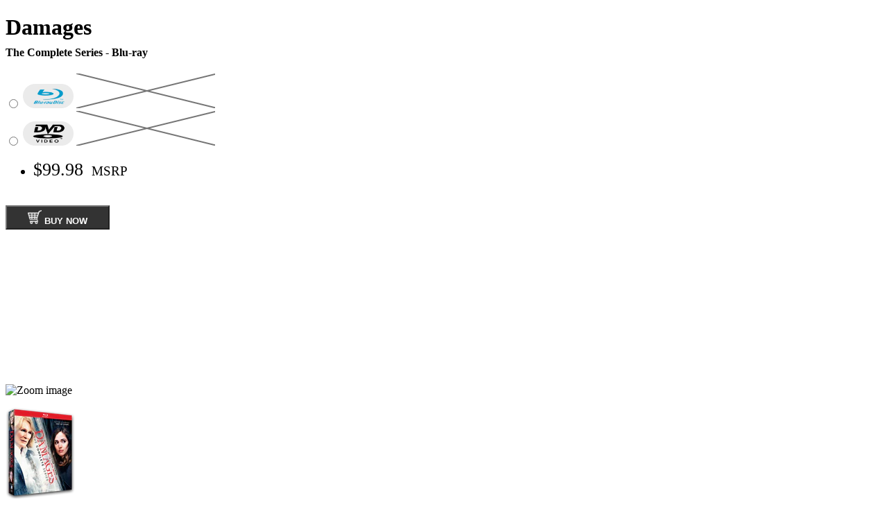

--- FILE ---
content_type: text/html; charset=utf-8
request_url: https://www.millcreekent.com/products/damages-complete-series
body_size: 14280
content:
<!doctype html>
<!--[if IE 9]> <html class="ie9" lang="en"> <![endif]-->
<!-- [if (gt IE 9)|!(IE)]><! -->
<html lang="en">
  <!-- <![endif] -->
  <head>
    <!-- Basic page needs ================================================== -->
    <meta charset="utf-8">
    <meta name="viewport" content="width=device-width, height=device-height, initial-scale=1.0, maximum-scale=1.0">
    <title>Mill Creek Entertainment</title>
    <link rel="icon" type="image/svg+xml" href="//www.millcreekent.com/cdn/shop/t/6/assets/favicon.svg?v=180365865922518910801744294147">
    <link rel="stylesheet" href="https://cdnjs.cloudflare.com/ajax/libs/font-awesome/6.0.0/css/all.min.css">

    <link rel="preconnect" href="https://fonts.googleapis.com">
    <link rel="preconnect" href="https://fonts.gstatic.com" crossorigin>
    <link href="https://fonts.googleapis.com/css2?family=Montserrat:wght@100..900&display=swap" rel="stylesheet">
    <link
      href="https://fonts.googleapis.com/css2?family=Inter:wght@100;200;300;400;500;600;700;800;900&display=swap"
      rel="stylesheet"
    >
    <link
      href="https://fonts.googleapis.com/css2?family=Bebas+Neue&family=Montserrat:wght@100..900&display=swap"
      rel="stylesheet"
    >
    <script>window.performance && window.performance.mark && window.performance.mark('shopify.content_for_header.start');</script><meta id="shopify-digital-wallet" name="shopify-digital-wallet" content="/6941769764/digital_wallets/dialog">
<meta name="shopify-checkout-api-token" content="684b8a18a744e87ac88eab6061c03e01">
<meta id="in-context-paypal-metadata" data-shop-id="6941769764" data-venmo-supported="true" data-environment="production" data-locale="en_US" data-paypal-v4="true" data-currency="USD">
<link rel="alternate" type="application/json+oembed" href="https://www.millcreekent.com/products/damages-complete-series.oembed">
<script async="async" src="/checkouts/internal/preloads.js?locale=en-US"></script>
<script id="shopify-features" type="application/json">{"accessToken":"684b8a18a744e87ac88eab6061c03e01","betas":["rich-media-storefront-analytics"],"domain":"www.millcreekent.com","predictiveSearch":true,"shopId":6941769764,"locale":"en"}</script>
<script>var Shopify = Shopify || {};
Shopify.shop = "mill-creek-entertainment.myshopify.com";
Shopify.locale = "en";
Shopify.currency = {"active":"USD","rate":"1.0"};
Shopify.country = "US";
Shopify.theme = {"name":"New Mill Creek ","id":150123380994,"schema_name":"Galleria","schema_version":"2.0.1","theme_store_id":851,"role":"main"};
Shopify.theme.handle = "null";
Shopify.theme.style = {"id":null,"handle":null};
Shopify.cdnHost = "www.millcreekent.com/cdn";
Shopify.routes = Shopify.routes || {};
Shopify.routes.root = "/";</script>
<script type="module">!function(o){(o.Shopify=o.Shopify||{}).modules=!0}(window);</script>
<script>!function(o){function n(){var o=[];function n(){o.push(Array.prototype.slice.apply(arguments))}return n.q=o,n}var t=o.Shopify=o.Shopify||{};t.loadFeatures=n(),t.autoloadFeatures=n()}(window);</script>
<script id="shop-js-analytics" type="application/json">{"pageType":"product"}</script>
<script defer="defer" async type="module" src="//www.millcreekent.com/cdn/shopifycloud/shop-js/modules/v2/client.init-shop-cart-sync_D0dqhulL.en.esm.js"></script>
<script defer="defer" async type="module" src="//www.millcreekent.com/cdn/shopifycloud/shop-js/modules/v2/chunk.common_CpVO7qML.esm.js"></script>
<script type="module">
  await import("//www.millcreekent.com/cdn/shopifycloud/shop-js/modules/v2/client.init-shop-cart-sync_D0dqhulL.en.esm.js");
await import("//www.millcreekent.com/cdn/shopifycloud/shop-js/modules/v2/chunk.common_CpVO7qML.esm.js");

  window.Shopify.SignInWithShop?.initShopCartSync?.({"fedCMEnabled":true,"windoidEnabled":true});

</script>
<script>(function() {
  var isLoaded = false;
  function asyncLoad() {
    if (isLoaded) return;
    isLoaded = true;
    var urls = ["https:\/\/chimpstatic.com\/mcjs-connected\/js\/users\/ae2f8e98c2d5c7642d201cbe0\/2eb8cec9523e0b29d3ce0be6f.js?shop=mill-creek-entertainment.myshopify.com"];
    for (var i = 0; i < urls.length; i++) {
      var s = document.createElement('script');
      s.type = 'text/javascript';
      s.async = true;
      s.src = urls[i];
      var x = document.getElementsByTagName('script')[0];
      x.parentNode.insertBefore(s, x);
    }
  };
  if(window.attachEvent) {
    window.attachEvent('onload', asyncLoad);
  } else {
    window.addEventListener('load', asyncLoad, false);
  }
})();</script>
<script id="__st">var __st={"a":6941769764,"offset":-21600,"reqid":"06dc7e48-f83d-4b9b-b41d-7d711cf31c59-1765397893","pageurl":"www.millcreekent.com\/products\/damages-complete-series","u":"68e8c455cc5f","p":"product","rtyp":"product","rid":1318426968100};</script>
<script>window.ShopifyPaypalV4VisibilityTracking = true;</script>
<script id="form-persister">!function(){'use strict';const t='contact',e='new_comment',n=[[t,t],['blogs',e],['comments',e],[t,'customer']],o='password',r='form_key',c=['recaptcha-v3-token','g-recaptcha-response','h-captcha-response',o],s=()=>{try{return window.sessionStorage}catch{return}},i='__shopify_v',u=t=>t.elements[r],a=function(){const t=[...n].map((([t,e])=>`form[action*='/${t}']:not([data-nocaptcha='true']) input[name='form_type'][value='${e}']`)).join(',');var e;return e=t,()=>e?[...document.querySelectorAll(e)].map((t=>t.form)):[]}();function m(t){const e=u(t);a().includes(t)&&(!e||!e.value)&&function(t){try{if(!s())return;!function(t){const e=s();if(!e)return;const n=u(t);if(!n)return;const o=n.value;o&&e.removeItem(o)}(t);const e=Array.from(Array(32),(()=>Math.random().toString(36)[2])).join('');!function(t,e){u(t)||t.append(Object.assign(document.createElement('input'),{type:'hidden',name:r})),t.elements[r].value=e}(t,e),function(t,e){const n=s();if(!n)return;const r=[...t.querySelectorAll(`input[type='${o}']`)].map((({name:t})=>t)),u=[...c,...r],a={};for(const[o,c]of new FormData(t).entries())u.includes(o)||(a[o]=c);n.setItem(e,JSON.stringify({[i]:1,action:t.action,data:a}))}(t,e)}catch(e){console.error('failed to persist form',e)}}(t)}const f=t=>{if('true'===t.dataset.persistBound)return;const e=function(t,e){const n=function(t){return'function'==typeof t.submit?t.submit:HTMLFormElement.prototype.submit}(t).bind(t);return function(){let t;return()=>{t||(t=!0,(()=>{try{e(),n()}catch(t){(t=>{console.error('form submit failed',t)})(t)}})(),setTimeout((()=>t=!1),250))}}()}(t,(()=>{m(t)}));!function(t,e){if('function'==typeof t.submit&&'function'==typeof e)try{t.submit=e}catch{}}(t,e),t.addEventListener('submit',(t=>{t.preventDefault(),e()})),t.dataset.persistBound='true'};!function(){function t(t){const e=(t=>{const e=t.target;return e instanceof HTMLFormElement?e:e&&e.form})(t);e&&m(e)}document.addEventListener('submit',t),document.addEventListener('DOMContentLoaded',(()=>{const e=a();for(const t of e)f(t);var n;n=document.body,new window.MutationObserver((t=>{for(const e of t)if('childList'===e.type&&e.addedNodes.length)for(const t of e.addedNodes)1===t.nodeType&&'FORM'===t.tagName&&a().includes(t)&&f(t)})).observe(n,{childList:!0,subtree:!0,attributes:!1}),document.removeEventListener('submit',t)}))}()}();</script>
<script integrity="sha256-52AcMU7V7pcBOXWImdc/TAGTFKeNjmkeM1Pvks/DTgc=" data-source-attribution="shopify.loadfeatures" defer="defer" src="//www.millcreekent.com/cdn/shopifycloud/storefront/assets/storefront/load_feature-81c60534.js" crossorigin="anonymous"></script>
<script data-source-attribution="shopify.dynamic_checkout.dynamic.init">var Shopify=Shopify||{};Shopify.PaymentButton=Shopify.PaymentButton||{isStorefrontPortableWallets:!0,init:function(){window.Shopify.PaymentButton.init=function(){};var t=document.createElement("script");t.src="https://www.millcreekent.com/cdn/shopifycloud/portable-wallets/latest/portable-wallets.en.js",t.type="module",document.head.appendChild(t)}};
</script>
<script data-source-attribution="shopify.dynamic_checkout.buyer_consent">
  function portableWalletsHideBuyerConsent(e){var t=document.getElementById("shopify-buyer-consent"),n=document.getElementById("shopify-subscription-policy-button");t&&n&&(t.classList.add("hidden"),t.setAttribute("aria-hidden","true"),n.removeEventListener("click",e))}function portableWalletsShowBuyerConsent(e){var t=document.getElementById("shopify-buyer-consent"),n=document.getElementById("shopify-subscription-policy-button");t&&n&&(t.classList.remove("hidden"),t.removeAttribute("aria-hidden"),n.addEventListener("click",e))}window.Shopify?.PaymentButton&&(window.Shopify.PaymentButton.hideBuyerConsent=portableWalletsHideBuyerConsent,window.Shopify.PaymentButton.showBuyerConsent=portableWalletsShowBuyerConsent);
</script>
<script data-source-attribution="shopify.dynamic_checkout.cart.bootstrap">document.addEventListener("DOMContentLoaded",(function(){function t(){return document.querySelector("shopify-accelerated-checkout-cart, shopify-accelerated-checkout")}if(t())Shopify.PaymentButton.init();else{new MutationObserver((function(e,n){t()&&(Shopify.PaymentButton.init(),n.disconnect())})).observe(document.body,{childList:!0,subtree:!0})}}));
</script>
<script id='scb4127' type='text/javascript' async='' src='https://www.millcreekent.com/cdn/shopifycloud/privacy-banner/storefront-banner.js'></script><link id="shopify-accelerated-checkout-styles" rel="stylesheet" media="screen" href="https://www.millcreekent.com/cdn/shopifycloud/portable-wallets/latest/accelerated-checkout-backwards-compat.css" crossorigin="anonymous">
<style id="shopify-accelerated-checkout-cart">
        #shopify-buyer-consent {
  margin-top: 1em;
  display: inline-block;
  width: 100%;
}

#shopify-buyer-consent.hidden {
  display: none;
}

#shopify-subscription-policy-button {
  background: none;
  border: none;
  padding: 0;
  text-decoration: underline;
  font-size: inherit;
  cursor: pointer;
}

#shopify-subscription-policy-button::before {
  box-shadow: none;
}

      </style>

<script>window.performance && window.performance.mark && window.performance.mark('shopify.content_for_header.end');</script>

    <!-- Title and description ================================================== -->
    <title>
      Damages
      
      
       &ndash; Mill Creek Entertainment
    </title>

    
      <meta name="description" content="Justice is Served. Out of Court.For five extraordinary seasons, DAMAGES, the critically acclaimed legal thriller broke all the rules and made its own. Film legend Glenn Close won two Emmys® for her stunning portrayal of relentless litigator Patty Hewes, who commands the courtroom and the screen, doing battle with ambit">
    

    <meta property="og:site_name" content="Mill Creek Entertainment">
<meta property="og:url" content="https://www.millcreekent.com/products/damages-complete-series">

  <meta property="og:type" content="product">
  <meta property="og:title" content="Damages">
  
    <meta property="og:image" content="http://www.millcreekent.com/cdn/shop/products/63336_grande.png?v=1556745433">
    <meta property="og:image:secure_url" content="https://www.millcreekent.com/cdn/shop/products/63336_grande.png?v=1556745433">
  
    <meta property="og:image" content="http://www.millcreekent.com/cdn/shop/products/07181_grande.png?v=1556745433">
    <meta property="og:image:secure_url" content="https://www.millcreekent.com/cdn/shop/products/07181_grande.png?v=1556745433">
  
  <meta property="og:price:amount" content="74.98">
  <meta property="og:price:currency" content="USD">


  <meta property="og:description" content="Justice is Served. Out of Court.For five extraordinary seasons, DAMAGES, the critically acclaimed legal thriller broke all the rules and made its own. Film legend Glenn Close won two Emmys® for her stunning portrayal of relentless litigator Patty Hewes, who commands the courtroom and the screen, doing battle with ambit">



<meta name="twitter:card" content="summary">

  <meta name="twitter:title" content="Damages">
  <meta name="twitter:description" content="Justice is Served. Out of Court.For five extraordinary seasons, DAMAGES, the critically acclaimed legal thriller broke all the rules and made its own. Film legend Glenn Close won two Emmys® for her stunning portrayal of relentless litigator Patty Hewes, who commands the courtroom and the screen, doing battle with ambitious protégée - turned-adversary Ellen Parsons (Rose Byrne) in cutting-edge cases with devastating consequences both professional and personal. Starring: Glenn Close, Rose ByrneGuest Stars include: Ted Danson, Tate Donovan, William Hurt, Marcia Gay Harden, Lily Tomlin, Martin Short, John Goodman, Jenna Elfman, Timothy Olyphant, Chris Messina, Campbell Scott and Ryan Phillippe">
  <meta name="twitter:image" content="//www.millcreekent.com/cdn/shop/t/6/assets/hero-banner.jpg?v=37445388997672034941744294064">
  <meta name="twitter:image:width" content="240">
  <meta name="twitter:image:height" content="240">


<meta property="og:image" content="https://www.millcreekent.com/cdn/shop/t/6/assets/hero-banner-mobile.jpg?v=183259579072482362941744294048">
<meta property="og:image:secure_url" content="https://www.millcreekent.com/cdn/shop/t/6/assets/hero-banner-mobile.jpg?v=183259579072482362941744294048">

    <link rel="canonical" href="https://www.millcreekent.com/products/damages-complete-series">
  <link href="https://monorail-edge.shopifysvc.com" rel="dns-prefetch">
<script>(function(){if ("sendBeacon" in navigator && "performance" in window) {try {var session_token_from_headers = performance.getEntriesByType('navigation')[0].serverTiming.find(x => x.name == '_s').description;} catch {var session_token_from_headers = undefined;}var session_cookie_matches = document.cookie.match(/_shopify_s=([^;]*)/);var session_token_from_cookie = session_cookie_matches && session_cookie_matches.length === 2 ? session_cookie_matches[1] : "";var session_token = session_token_from_headers || session_token_from_cookie || "";function handle_abandonment_event(e) {var entries = performance.getEntries().filter(function(entry) {return /monorail-edge.shopifysvc.com/.test(entry.name);});if (!window.abandonment_tracked && entries.length === 0) {window.abandonment_tracked = true;var currentMs = Date.now();var navigation_start = performance.timing.navigationStart;var payload = {shop_id: 6941769764,url: window.location.href,navigation_start,duration: currentMs - navigation_start,session_token,page_type: "product"};window.navigator.sendBeacon("https://monorail-edge.shopifysvc.com/v1/produce", JSON.stringify({schema_id: "online_store_buyer_site_abandonment/1.1",payload: payload,metadata: {event_created_at_ms: currentMs,event_sent_at_ms: currentMs}}));}}window.addEventListener('pagehide', handle_abandonment_event);}}());</script>
<script id="web-pixels-manager-setup">(function e(e,d,r,n,o){if(void 0===o&&(o={}),!Boolean(null===(a=null===(i=window.Shopify)||void 0===i?void 0:i.analytics)||void 0===a?void 0:a.replayQueue)){var i,a;window.Shopify=window.Shopify||{};var t=window.Shopify;t.analytics=t.analytics||{};var s=t.analytics;s.replayQueue=[],s.publish=function(e,d,r){return s.replayQueue.push([e,d,r]),!0};try{self.performance.mark("wpm:start")}catch(e){}var l=function(){var e={modern:/Edge?\/(1{2}[4-9]|1[2-9]\d|[2-9]\d{2}|\d{4,})\.\d+(\.\d+|)|Firefox\/(1{2}[4-9]|1[2-9]\d|[2-9]\d{2}|\d{4,})\.\d+(\.\d+|)|Chrom(ium|e)\/(9{2}|\d{3,})\.\d+(\.\d+|)|(Maci|X1{2}).+ Version\/(15\.\d+|(1[6-9]|[2-9]\d|\d{3,})\.\d+)([,.]\d+|)( \(\w+\)|)( Mobile\/\w+|) Safari\/|Chrome.+OPR\/(9{2}|\d{3,})\.\d+\.\d+|(CPU[ +]OS|iPhone[ +]OS|CPU[ +]iPhone|CPU IPhone OS|CPU iPad OS)[ +]+(15[._]\d+|(1[6-9]|[2-9]\d|\d{3,})[._]\d+)([._]\d+|)|Android:?[ /-](13[3-9]|1[4-9]\d|[2-9]\d{2}|\d{4,})(\.\d+|)(\.\d+|)|Android.+Firefox\/(13[5-9]|1[4-9]\d|[2-9]\d{2}|\d{4,})\.\d+(\.\d+|)|Android.+Chrom(ium|e)\/(13[3-9]|1[4-9]\d|[2-9]\d{2}|\d{4,})\.\d+(\.\d+|)|SamsungBrowser\/([2-9]\d|\d{3,})\.\d+/,legacy:/Edge?\/(1[6-9]|[2-9]\d|\d{3,})\.\d+(\.\d+|)|Firefox\/(5[4-9]|[6-9]\d|\d{3,})\.\d+(\.\d+|)|Chrom(ium|e)\/(5[1-9]|[6-9]\d|\d{3,})\.\d+(\.\d+|)([\d.]+$|.*Safari\/(?![\d.]+ Edge\/[\d.]+$))|(Maci|X1{2}).+ Version\/(10\.\d+|(1[1-9]|[2-9]\d|\d{3,})\.\d+)([,.]\d+|)( \(\w+\)|)( Mobile\/\w+|) Safari\/|Chrome.+OPR\/(3[89]|[4-9]\d|\d{3,})\.\d+\.\d+|(CPU[ +]OS|iPhone[ +]OS|CPU[ +]iPhone|CPU IPhone OS|CPU iPad OS)[ +]+(10[._]\d+|(1[1-9]|[2-9]\d|\d{3,})[._]\d+)([._]\d+|)|Android:?[ /-](13[3-9]|1[4-9]\d|[2-9]\d{2}|\d{4,})(\.\d+|)(\.\d+|)|Mobile Safari.+OPR\/([89]\d|\d{3,})\.\d+\.\d+|Android.+Firefox\/(13[5-9]|1[4-9]\d|[2-9]\d{2}|\d{4,})\.\d+(\.\d+|)|Android.+Chrom(ium|e)\/(13[3-9]|1[4-9]\d|[2-9]\d{2}|\d{4,})\.\d+(\.\d+|)|Android.+(UC? ?Browser|UCWEB|U3)[ /]?(15\.([5-9]|\d{2,})|(1[6-9]|[2-9]\d|\d{3,})\.\d+)\.\d+|SamsungBrowser\/(5\.\d+|([6-9]|\d{2,})\.\d+)|Android.+MQ{2}Browser\/(14(\.(9|\d{2,})|)|(1[5-9]|[2-9]\d|\d{3,})(\.\d+|))(\.\d+|)|K[Aa][Ii]OS\/(3\.\d+|([4-9]|\d{2,})\.\d+)(\.\d+|)/},d=e.modern,r=e.legacy,n=navigator.userAgent;return n.match(d)?"modern":n.match(r)?"legacy":"unknown"}(),u="modern"===l?"modern":"legacy",c=(null!=n?n:{modern:"",legacy:""})[u],f=function(e){return[e.baseUrl,"/wpm","/b",e.hashVersion,"modern"===e.buildTarget?"m":"l",".js"].join("")}({baseUrl:d,hashVersion:r,buildTarget:u}),m=function(e){var d=e.version,r=e.bundleTarget,n=e.surface,o=e.pageUrl,i=e.monorailEndpoint;return{emit:function(e){var a=e.status,t=e.errorMsg,s=(new Date).getTime(),l=JSON.stringify({metadata:{event_sent_at_ms:s},events:[{schema_id:"web_pixels_manager_load/3.1",payload:{version:d,bundle_target:r,page_url:o,status:a,surface:n,error_msg:t},metadata:{event_created_at_ms:s}}]});if(!i)return console&&console.warn&&console.warn("[Web Pixels Manager] No Monorail endpoint provided, skipping logging."),!1;try{return self.navigator.sendBeacon.bind(self.navigator)(i,l)}catch(e){}var u=new XMLHttpRequest;try{return u.open("POST",i,!0),u.setRequestHeader("Content-Type","text/plain"),u.send(l),!0}catch(e){return console&&console.warn&&console.warn("[Web Pixels Manager] Got an unhandled error while logging to Monorail."),!1}}}}({version:r,bundleTarget:l,surface:e.surface,pageUrl:self.location.href,monorailEndpoint:e.monorailEndpoint});try{o.browserTarget=l,function(e){var d=e.src,r=e.async,n=void 0===r||r,o=e.onload,i=e.onerror,a=e.sri,t=e.scriptDataAttributes,s=void 0===t?{}:t,l=document.createElement("script"),u=document.querySelector("head"),c=document.querySelector("body");if(l.async=n,l.src=d,a&&(l.integrity=a,l.crossOrigin="anonymous"),s)for(var f in s)if(Object.prototype.hasOwnProperty.call(s,f))try{l.dataset[f]=s[f]}catch(e){}if(o&&l.addEventListener("load",o),i&&l.addEventListener("error",i),u)u.appendChild(l);else{if(!c)throw new Error("Did not find a head or body element to append the script");c.appendChild(l)}}({src:f,async:!0,onload:function(){if(!function(){var e,d;return Boolean(null===(d=null===(e=window.Shopify)||void 0===e?void 0:e.analytics)||void 0===d?void 0:d.initialized)}()){var d=window.webPixelsManager.init(e)||void 0;if(d){var r=window.Shopify.analytics;r.replayQueue.forEach((function(e){var r=e[0],n=e[1],o=e[2];d.publishCustomEvent(r,n,o)})),r.replayQueue=[],r.publish=d.publishCustomEvent,r.visitor=d.visitor,r.initialized=!0}}},onerror:function(){return m.emit({status:"failed",errorMsg:"".concat(f," has failed to load")})},sri:function(e){var d=/^sha384-[A-Za-z0-9+/=]+$/;return"string"==typeof e&&d.test(e)}(c)?c:"",scriptDataAttributes:o}),m.emit({status:"loading"})}catch(e){m.emit({status:"failed",errorMsg:(null==e?void 0:e.message)||"Unknown error"})}}})({shopId: 6941769764,storefrontBaseUrl: "https://www.millcreekent.com",extensionsBaseUrl: "https://extensions.shopifycdn.com/cdn/shopifycloud/web-pixels-manager",monorailEndpoint: "https://monorail-edge.shopifysvc.com/unstable/produce_batch",surface: "storefront-renderer",enabledBetaFlags: ["2dca8a86"],webPixelsConfigList: [{"id":"82510082","eventPayloadVersion":"v1","runtimeContext":"LAX","scriptVersion":"1","type":"CUSTOM","privacyPurposes":["ANALYTICS"],"name":"Google Analytics tag (migrated)"},{"id":"shopify-app-pixel","configuration":"{}","eventPayloadVersion":"v1","runtimeContext":"STRICT","scriptVersion":"0450","apiClientId":"shopify-pixel","type":"APP","privacyPurposes":["ANALYTICS","MARKETING"]},{"id":"shopify-custom-pixel","eventPayloadVersion":"v1","runtimeContext":"LAX","scriptVersion":"0450","apiClientId":"shopify-pixel","type":"CUSTOM","privacyPurposes":["ANALYTICS","MARKETING"]}],isMerchantRequest: false,initData: {"shop":{"name":"Mill Creek Entertainment","paymentSettings":{"currencyCode":"USD"},"myshopifyDomain":"mill-creek-entertainment.myshopify.com","countryCode":"US","storefrontUrl":"https:\/\/www.millcreekent.com"},"customer":null,"cart":null,"checkout":null,"productVariants":[{"price":{"amount":99.98,"currencyCode":"USD"},"product":{"title":"Damages","vendor":"Mill Creek Entertainment","id":"1318426968100","untranslatedTitle":"Damages","url":"\/products\/damages-complete-series","type":""},"id":"11154545508388","image":{"src":"\/\/www.millcreekent.com\/cdn\/shop\/products\/63336.png?v=1556745433"},"sku":"63336","title":"BD","untranslatedTitle":"BD"},{"price":{"amount":74.98,"currencyCode":"USD"},"product":{"title":"Damages","vendor":"Mill Creek Entertainment","id":"1318426968100","untranslatedTitle":"Damages","url":"\/products\/damages-complete-series","type":""},"id":"11154545541156","image":{"src":"\/\/www.millcreekent.com\/cdn\/shop\/products\/07181.png?v=1556745433"},"sku":"07181","title":"DVD","untranslatedTitle":"DVD"}],"purchasingCompany":null},},"https://www.millcreekent.com/cdn","ae1676cfwd2530674p4253c800m34e853cb",{"modern":"","legacy":""},{"shopId":"6941769764","storefrontBaseUrl":"https:\/\/www.millcreekent.com","extensionBaseUrl":"https:\/\/extensions.shopifycdn.com\/cdn\/shopifycloud\/web-pixels-manager","surface":"storefront-renderer","enabledBetaFlags":"[\"2dca8a86\"]","isMerchantRequest":"false","hashVersion":"ae1676cfwd2530674p4253c800m34e853cb","publish":"custom","events":"[[\"page_viewed\",{}],[\"product_viewed\",{\"productVariant\":{\"price\":{\"amount\":99.98,\"currencyCode\":\"USD\"},\"product\":{\"title\":\"Damages\",\"vendor\":\"Mill Creek Entertainment\",\"id\":\"1318426968100\",\"untranslatedTitle\":\"Damages\",\"url\":\"\/products\/damages-complete-series\",\"type\":\"\"},\"id\":\"11154545508388\",\"image\":{\"src\":\"\/\/www.millcreekent.com\/cdn\/shop\/products\/63336.png?v=1556745433\"},\"sku\":\"63336\",\"title\":\"BD\",\"untranslatedTitle\":\"BD\"}}]]"});</script><script>
  window.ShopifyAnalytics = window.ShopifyAnalytics || {};
  window.ShopifyAnalytics.meta = window.ShopifyAnalytics.meta || {};
  window.ShopifyAnalytics.meta.currency = 'USD';
  var meta = {"product":{"id":1318426968100,"gid":"gid:\/\/shopify\/Product\/1318426968100","vendor":"Mill Creek Entertainment","type":"","variants":[{"id":11154545508388,"price":9998,"name":"Damages - BD","public_title":"BD","sku":"63336"},{"id":11154545541156,"price":7498,"name":"Damages - DVD","public_title":"DVD","sku":"07181"}],"remote":false},"page":{"pageType":"product","resourceType":"product","resourceId":1318426968100}};
  for (var attr in meta) {
    window.ShopifyAnalytics.meta[attr] = meta[attr];
  }
</script>
<script class="analytics">
  (function () {
    var customDocumentWrite = function(content) {
      var jquery = null;

      if (window.jQuery) {
        jquery = window.jQuery;
      } else if (window.Checkout && window.Checkout.$) {
        jquery = window.Checkout.$;
      }

      if (jquery) {
        jquery('body').append(content);
      }
    };

    var hasLoggedConversion = function(token) {
      if (token) {
        return document.cookie.indexOf('loggedConversion=' + token) !== -1;
      }
      return false;
    }

    var setCookieIfConversion = function(token) {
      if (token) {
        var twoMonthsFromNow = new Date(Date.now());
        twoMonthsFromNow.setMonth(twoMonthsFromNow.getMonth() + 2);

        document.cookie = 'loggedConversion=' + token + '; expires=' + twoMonthsFromNow;
      }
    }

    var trekkie = window.ShopifyAnalytics.lib = window.trekkie = window.trekkie || [];
    if (trekkie.integrations) {
      return;
    }
    trekkie.methods = [
      'identify',
      'page',
      'ready',
      'track',
      'trackForm',
      'trackLink'
    ];
    trekkie.factory = function(method) {
      return function() {
        var args = Array.prototype.slice.call(arguments);
        args.unshift(method);
        trekkie.push(args);
        return trekkie;
      };
    };
    for (var i = 0; i < trekkie.methods.length; i++) {
      var key = trekkie.methods[i];
      trekkie[key] = trekkie.factory(key);
    }
    trekkie.load = function(config) {
      trekkie.config = config || {};
      trekkie.config.initialDocumentCookie = document.cookie;
      var first = document.getElementsByTagName('script')[0];
      var script = document.createElement('script');
      script.type = 'text/javascript';
      script.onerror = function(e) {
        var scriptFallback = document.createElement('script');
        scriptFallback.type = 'text/javascript';
        scriptFallback.onerror = function(error) {
                var Monorail = {
      produce: function produce(monorailDomain, schemaId, payload) {
        var currentMs = new Date().getTime();
        var event = {
          schema_id: schemaId,
          payload: payload,
          metadata: {
            event_created_at_ms: currentMs,
            event_sent_at_ms: currentMs
          }
        };
        return Monorail.sendRequest("https://" + monorailDomain + "/v1/produce", JSON.stringify(event));
      },
      sendRequest: function sendRequest(endpointUrl, payload) {
        // Try the sendBeacon API
        if (window && window.navigator && typeof window.navigator.sendBeacon === 'function' && typeof window.Blob === 'function' && !Monorail.isIos12()) {
          var blobData = new window.Blob([payload], {
            type: 'text/plain'
          });

          if (window.navigator.sendBeacon(endpointUrl, blobData)) {
            return true;
          } // sendBeacon was not successful

        } // XHR beacon

        var xhr = new XMLHttpRequest();

        try {
          xhr.open('POST', endpointUrl);
          xhr.setRequestHeader('Content-Type', 'text/plain');
          xhr.send(payload);
        } catch (e) {
          console.log(e);
        }

        return false;
      },
      isIos12: function isIos12() {
        return window.navigator.userAgent.lastIndexOf('iPhone; CPU iPhone OS 12_') !== -1 || window.navigator.userAgent.lastIndexOf('iPad; CPU OS 12_') !== -1;
      }
    };
    Monorail.produce('monorail-edge.shopifysvc.com',
      'trekkie_storefront_load_errors/1.1',
      {shop_id: 6941769764,
      theme_id: 150123380994,
      app_name: "storefront",
      context_url: window.location.href,
      source_url: "//www.millcreekent.com/cdn/s/trekkie.storefront.94e7babdf2ec3663c2b14be7d5a3b25b9303ebb0.min.js"});

        };
        scriptFallback.async = true;
        scriptFallback.src = '//www.millcreekent.com/cdn/s/trekkie.storefront.94e7babdf2ec3663c2b14be7d5a3b25b9303ebb0.min.js';
        first.parentNode.insertBefore(scriptFallback, first);
      };
      script.async = true;
      script.src = '//www.millcreekent.com/cdn/s/trekkie.storefront.94e7babdf2ec3663c2b14be7d5a3b25b9303ebb0.min.js';
      first.parentNode.insertBefore(script, first);
    };
    trekkie.load(
      {"Trekkie":{"appName":"storefront","development":false,"defaultAttributes":{"shopId":6941769764,"isMerchantRequest":null,"themeId":150123380994,"themeCityHash":"5382146264688956875","contentLanguage":"en","currency":"USD","eventMetadataId":"35b708cc-cc79-47bc-a014-cd942796045b"},"isServerSideCookieWritingEnabled":true,"monorailRegion":"shop_domain","enabledBetaFlags":["f0df213a"]},"Session Attribution":{},"S2S":{"facebookCapiEnabled":false,"source":"trekkie-storefront-renderer","apiClientId":580111}}
    );

    var loaded = false;
    trekkie.ready(function() {
      if (loaded) return;
      loaded = true;

      window.ShopifyAnalytics.lib = window.trekkie;

      var originalDocumentWrite = document.write;
      document.write = customDocumentWrite;
      try { window.ShopifyAnalytics.merchantGoogleAnalytics.call(this); } catch(error) {};
      document.write = originalDocumentWrite;

      window.ShopifyAnalytics.lib.page(null,{"pageType":"product","resourceType":"product","resourceId":1318426968100,"shopifyEmitted":true});

      var match = window.location.pathname.match(/checkouts\/(.+)\/(thank_you|post_purchase)/)
      var token = match? match[1]: undefined;
      if (!hasLoggedConversion(token)) {
        setCookieIfConversion(token);
        window.ShopifyAnalytics.lib.track("Viewed Product",{"currency":"USD","variantId":11154545508388,"productId":1318426968100,"productGid":"gid:\/\/shopify\/Product\/1318426968100","name":"Damages - BD","price":"99.98","sku":"63336","brand":"Mill Creek Entertainment","variant":"BD","category":"","nonInteraction":true,"remote":false},undefined,undefined,{"shopifyEmitted":true});
      window.ShopifyAnalytics.lib.track("monorail:\/\/trekkie_storefront_viewed_product\/1.1",{"currency":"USD","variantId":11154545508388,"productId":1318426968100,"productGid":"gid:\/\/shopify\/Product\/1318426968100","name":"Damages - BD","price":"99.98","sku":"63336","brand":"Mill Creek Entertainment","variant":"BD","category":"","nonInteraction":true,"remote":false,"referer":"https:\/\/www.millcreekent.com\/products\/damages-complete-series"});
      }
    });


        var eventsListenerScript = document.createElement('script');
        eventsListenerScript.async = true;
        eventsListenerScript.src = "//www.millcreekent.com/cdn/shopifycloud/storefront/assets/shop_events_listener-3da45d37.js";
        document.getElementsByTagName('head')[0].appendChild(eventsListenerScript);

})();</script>
  <script>
  if (!window.ga || (window.ga && typeof window.ga !== 'function')) {
    window.ga = function ga() {
      (window.ga.q = window.ga.q || []).push(arguments);
      if (window.Shopify && window.Shopify.analytics && typeof window.Shopify.analytics.publish === 'function') {
        window.Shopify.analytics.publish("ga_stub_called", {}, {sendTo: "google_osp_migration"});
      }
      console.error("Shopify's Google Analytics stub called with:", Array.from(arguments), "\nSee https://help.shopify.com/manual/promoting-marketing/pixels/pixel-migration#google for more information.");
    };
    if (window.Shopify && window.Shopify.analytics && typeof window.Shopify.analytics.publish === 'function') {
      window.Shopify.analytics.publish("ga_stub_initialized", {}, {sendTo: "google_osp_migration"});
    }
  }
</script>
<script
  defer
  src="https://www.millcreekent.com/cdn/shopifycloud/perf-kit/shopify-perf-kit-2.1.2.min.js"
  data-application="storefront-renderer"
  data-shop-id="6941769764"
  data-render-region="gcp-us-central1"
  data-page-type="product"
  data-theme-instance-id="150123380994"
  data-theme-name="Galleria"
  data-theme-version="2.0.1"
  data-monorail-region="shop_domain"
  data-resource-timing-sampling-rate="10"
  data-shs="true"
  data-shs-beacon="true"
  data-shs-export-with-fetch="true"
  data-shs-logs-sample-rate="1"
></script>
</head>

  <body>
    <div id="shopify-section-product-template" class="shopify-section"> <style>
  .mce-prod-subTitle { position: relative; margin-top: -1vw; }
  .mce-prod-subTitle2 { position: relative; }
  .product-item-caption-select-title { display: none !important; }
  .product-gallery-product-template { margin-top: -0.5vw; }
  .product-item-caption-price-current { font-size: 1.2rem !important; }
  .mce-price-font { font-size: calc(16px + 10px) !important; }
  #product-description, #product-description * { background: #fff; color: #000 !important; }
  #mce_synopsis { margin-top: 0; }
  .mce_packaging_details { /* margin-top: 40px; */ }
  #mce_package_contents { position: absolute; right: 106px; margin-top: 10px; }
  #mce_package_weights { position: absolute; right: 44px; margin-top: 150px; background: #dfe1e2; }
  #mce_package_weights b { background: #dfe1e2; }
  
  .mce_spec_label, .mce_variant_generic, #mce_variant_sku, #mce_variant_upc, #mce_variant_aspect, #mce_variant_subs, #mce_variant_street, #mce_variant_region, #mce_variant_discs { float: left; }
  
  .mce_spec_label { font-weight: 600; }
  
  .mce_down_btn { margin-bottom: 8px; height: 35px; }
  #mce_scroll_links { padding-left: 30%; text-decoration: none; }
  #mce_scroll_links > a { color: #fff; }
  #mce_scroll_links > a:hover { text-decoration: none; }
  .mce_buy_btn { }
  .mce_buy_cart { }
  .mce_buy_cart::before {  }
  
  .mce_hidden { display: none; }

  #mce_buy_partners_modal {
    position: fixed;
    border: 1px solid #000;
    width: 40%;
    height: 40%;
    top: 43%;
    z-index: 99999;
    left: 43%;
    opacity: .95;
    display: none;
  }
  .mce_buy_partners_header {
    height: 50px;
    font-size: 24px;
    text-align: center;
    padding-top: 8px;
    border-bottom: 1px solid #000;
    background: #ddd;
  }
  .mce_buy_partners_close {
    background: #ddd;
    top: 0px;
    position: absolute;
    /* float: right; */
    margin-right: 11px;
    right: 0px;
    margin-top: 7px;
    cursor: pointer;
  }
  /* .mce_buy_partners_modal, .mce_buy_partners_header, .mce_buy_partners_content { background: #ddd !important; } */
  .mce_buy_partners_content { margin-top: 20px; }
  .mce_partner_logo { width: 50%; margin-bottom: 30px; }
  .mce_cart_img { background: none !important; width: 15%; }
  
  
</style>






<div class="container product-template__container page-width template-product" itemscope itemtype="http://schema.org/Product" id="ProductSection-product-template" data-section-id="product-template" data-section-type="product-page" data-enable-history-state="true">
  <meta itemprop="name" content="Damages">
  <meta itemprop="url" content="https://www.millcreekent.com/products/damages-complete-series">
  <meta itemprop="image" content="//www.millcreekent.com/cdn/shop/products/63336_800x.png?v=1556745433">
  
  
  
<div class="desktop-hidden-sm">
    
<header class="product-item-caption-header">

  		<h1 class="product-item-caption-title -product-page">Damages</h1>
  		<div class="row">
  			<div class="mce-prod-header-left col-sm-4">
    	
 			 <div class="mce-prod-subTitle"><h4>The Complete Series - Blu-ray</h4></div>
        
  		
  	
  
  
    <form method="post" action="/cart/add" id="product_form_1318426968100" accept-charset="UTF-8" class="shopify-product-form" enctype="multipart/form-data"><input type="hidden" name="form_type" value="product" /><input type="hidden" name="utf8" value="✓" />
          

          <style>
            .product-select-block-product-template {
              display: none;
            }
          </style>

          
          <div class="product-item-caption-select product-select-block-product-template">
            
            
            <div class="selector-wrapper main-product-select-1318426968100">
              <label  for="product-select-Format">
                Format
              </label>
              <select class="single-option-selector" id="SingleOptionSelector-0">
                
                <option selected>BD</option>
                
                <option >DVD</option>
                
              </select>
            </div>
            
            
            <select name="id" id="ProductSelect-1318426968100" data-section="product-template" class="product-form__variants hidden">
              
              
              <option 
                       selected="selected"  data-sku="63336" value="11154545508388">BD</option>
              
              
              
              <option 
                       data-sku="07181" value="11154545541156">DVD</option>
              
              
            </select>
          </div><!-- <div class="product-item-caption-select"> -->
          
          
          
          




  
  
  
  
    
      
      

      <style>
        label[for="product-select-option-0"] { display: none; }
        #product-select-option-0 { display: none; }
        #product-select-option-0 + .custom-style-select-box { display: none !important; }
        .mce_variant_button { height: 35px; }
      </style>

      
      
   


    <div class="swatch clearfix  not_color-swatch-block " data-option-index="0">
      <h5 class="product-item-caption-select-title   not_color-swatch-title ">Format:</h5>
      
      
        
        
          
           
          
          
          <div data-value="BD" class="swatch-element  not_color bd available">
            
            <input id="swatch-product-template-1318426968100-0-bd-1" type="radio" name="option-0" value="BD"  />
            
            
           
            <label for="swatch-product-template-1318426968100-0-bd-1">
              	
            		<img class="mce_variant_button" src="https://cdn.shopify.com/s/files/1/0069/4176/9764/files/BR.png?1485">
              	
                <!-- BD -->
                <img class="crossed-out" src="//www.millcreekent.com/cdn/shop/t/6/assets/soldout.png?v=169392025580765019841744290590" alt="Crossed Out" />
              </label>
            
          </div>
        
      
        
        
          
           
          
          
          <div data-value="DVD" class="swatch-element  not_color dvd available">
            
            <input id="swatch-product-template-1318426968100-0-dvd-2" type="radio" name="option-0" value="DVD"  />
            
            
           
            <label for="swatch-product-template-1318426968100-0-dvd-2">
              	
            		<img class="mce_variant_button" src="https://cdn.shopify.com/s/files/1/0069/4176/9764/files/DVD.png?1485">
              	
                <!-- DVD -->
                <img class="crossed-out" src="//www.millcreekent.com/cdn/shop/t/6/assets/soldout.png?v=169392025580765019841744290590" alt="Crossed Out" />
              </label>
            
          </div>
        
      
    </div>



          
          
          
          
          <div class="row" data-gutter="10">
            
          </div><!-- <div class="row" data-gutter="10"> -->
          <input type="hidden" name="product-id" value="1318426968100" /><input type="hidden" name="section-id" value="product-template" /></form>
                
	<ul class="product-item-caption-price" itemprop="offers" itemscope itemtype="http://schema.org/Offer">
      <meta itemprop="priceCurrency" content="USD">
      <link itemprop="availability" href="http://schema.org/InStock">
      
      <li id="ProductPrice-product-template" class="product-item-caption-price-current"><span class="money mce-price-font" itemprop="price" content="99.98">$99.98&nbsp;</span> MSRP</li>
    </ul>
                
          
   <div class="mce_buy_btn">
                  <form id="aec-globalsrch" method="GET" action="https://www.deepdiscount.com/search" target="_blank">
                        <input class="form_input_barcode2" id="q" maxlength="100" name="q" type="hidden" value="683904633361">
                        <input type="hidden" name="mod" id="mod" value="AP">
                        <button type="submit" title="Search" id="hd-search-submit" class="mce_buy_btn" style="width: 150px;height: 35px;margin-top: 20px;background: #333;color: #fff !important;padding: 5px;text-transform: uppercase;font-weight: 600;cursor: pointer;">
                    </form> 
                
                <div class="mce_buy_btn" id="mce_buy_btn"></div>
      
      <img class="mce_cart_img" src="https://cdn.shopify.com/s/files/1/0069/4176/9764/files/white_cart.png?2523"/>
                Buy Now

    </div>
    
                
  </div>
	
  
	<div class="mce-prod-header-right col-sm-8">          
  		<iframe width="400" height="225" src="https://www.youtube.com/embed/AU7U5Uh8GoA" frameborder="0" allow="accelerometer; autoplay; encrypted-media; gyroscope; picture-in-picture" allowfullscreen></iframe>
    </div>
  
	</div>
</header>

  </div>
  <div class="row row-col-norsp product-page-row" id="parent" data-gutter="none">
    <div class="product_images_length-2 product-item-image- col-sm-5 product-gallery-product-template" id="product-gallery">
      <div class="zoomer ">
        <img src="#" alt="Zoom image"/>
      </div>
      <div class="product-item-wrap large-img slider-product-template equal-columns-product-template" id="slider">
        
        <div class="swiper-container thumbnails-swipper-container swiper-gallery-horiz-slider" 
     id="swiper-gallery-product-template">
  <div class="swiper-wrapper">
    
      
             
            
            
            
            
<div class="swiper-slide zoom-img-wrap" id="4737375076388">
               <noscript>
                <img class="product-item-img zoom-img" srcset="//www.millcreekent.com/cdn/shop/products/63336_720x720.png?v=1556745433 1x, //www.millcreekent.com/cdn/shop/products/63336_720x720@2x.png?v=1556745433 2x, //www.millcreekent.com/cdn/shop/products/63336_720x720@3x.png?v=1556745433, 3x," alt="Damages" title="Damages"/>
              </noscript> 
           <img class="product-item-img zoom-img lazyload blur-up  lazypreload "  data-srczoom="//www.millcreekent.com/cdn/shop/products/63336_2000x.png?v=1556745433" 
                src="//www.millcreekent.com/cdn/shop/products/63336_100x.png?v=1556745433" 
                data-src="//www.millcreekent.com/cdn/shop/products/63336_{width}x.png?v=1556745433"
                data-widths="[180, 360, 540, 720, 900, 1080, 1296, 1512, 1728, 2048]"
                data-aspectratio="0.681592039800995"
                data-sizes="auto"
                alt="Damages" title="Damages"
                style="max-width: 477.1144278606965px"/>              
          	
        	</div>
      
    
      
             
            
            
            
            
<div class="swiper-slide zoom-img-wrap" id="4737375109156">
               <noscript>
                <img class="product-item-img zoom-img" srcset="//www.millcreekent.com/cdn/shop/products/07181_720x720.png?v=1556745433 1x, //www.millcreekent.com/cdn/shop/products/07181_720x720@2x.png?v=1556745433 2x, //www.millcreekent.com/cdn/shop/products/07181_720x720@3x.png?v=1556745433, 3x," alt="Damages" title="Damages"/>
              </noscript> 
           <img class="product-item-img zoom-img lazyload blur-up "  data-srczoom="//www.millcreekent.com/cdn/shop/products/07181_2000x.png?v=1556745433" 
                src="//www.millcreekent.com/cdn/shop/products/07181_100x.png?v=1556745433" 
                data-src="//www.millcreekent.com/cdn/shop/products/07181_{width}x.png?v=1556745433"
                data-widths="[180, 360, 540, 720, 900, 1080, 1296, 1512, 1728, 2048]"
                data-aspectratio="0.7172774869109948"
                data-sizes="auto"
                alt="Damages" title="Damages"
                style="max-width: 502.09424083769636px"/>              
          	
        	</div>
      
      
  </div><!-- <div class="swiper-wrapper"> -->
  <div class="swiper-pagination"></div>
</div><!-- <div class="swiper-container" id=""> -->

    <div class="swiper-container swiper-thumbnails-horiz" id="swiper-gallery-thumbs-product-template">
      <div class="swiper-wrapper">
        
          <div class="swiper-slide">
            <img class="swiper-thumb-item" src="//www.millcreekent.com/cdn/shop/products/63336_160x160.png?v=1556745433" alt="Damages" title="Damages" />
          </div>
        
          <div class="swiper-slide">
            <img class="swiper-thumb-item" src="//www.millcreekent.com/cdn/shop/products/07181_160x160.png?v=1556745433" alt="Damages" title="Damages" />
          </div>
        
      </div>
    </div><!-- <div class="swiper-container swiper-thumbnails-horiz" id="swiper-gallery-thumbs"> -->


        
        
        
        <div id="mce_scroll_links">

        </div>
      </div><!-- <div class="product-item-wrap" id="slider"> -->
      
    </div><!-- <div class="col-md-7"> -->
    
    <div class="desktop-flex-wrapper" id="product_content_wrapper">
      <div class="col-sm-12 product-description-product-template" id="product-description">
        <div class="product-item-caption-white product-item-caption- sidebar-product-template equal-columns-product-template" id="sidebar">
          <div class="mobile-hidden-sm">
            
<header class="product-item-caption-header">

  		<h1 class="product-item-caption-title -product-page">Damages</h1>
  		<div class="row">
  			<div class="mce-prod-header-left col-sm-4">
    	
 			 <div class="mce-prod-subTitle"><h4>The Complete Series - Blu-ray</h4></div>
        
  		
  	
  
  
    <form method="post" action="/cart/add" id="product_form_1318426968100" accept-charset="UTF-8" class="shopify-product-form" enctype="multipart/form-data"><input type="hidden" name="form_type" value="product" /><input type="hidden" name="utf8" value="✓" />
          

          <style>
            .product-select-block-product-template {
              display: none;
            }
          </style>

          
          <div class="product-item-caption-select product-select-block-product-template">
            
            
            <div class="selector-wrapper main-product-select-1318426968100">
              <label  for="product-select-Format">
                Format
              </label>
              <select class="single-option-selector" id="SingleOptionSelector-0">
                
                <option selected>BD</option>
                
                <option >DVD</option>
                
              </select>
            </div>
            
            
            <select name="id" id="ProductSelect-1318426968100" data-section="product-template" class="product-form__variants hidden">
              
              
              <option 
                       selected="selected"  data-sku="63336" value="11154545508388">BD</option>
              
              
              
              <option 
                       data-sku="07181" value="11154545541156">DVD</option>
              
              
            </select>
          </div><!-- <div class="product-item-caption-select"> -->
          
          
          
          




  
  
  
  
    
      
      

      <style>
        label[for="product-select-option-0"] { display: none; }
        #product-select-option-0 { display: none; }
        #product-select-option-0 + .custom-style-select-box { display: none !important; }
        .mce_variant_button { height: 35px; }
      </style>

      
      
   


    <div class="swatch clearfix  not_color-swatch-block " data-option-index="0">
      <h5 class="product-item-caption-select-title   not_color-swatch-title ">Format:</h5>
      
      
        
        
          
           
          
          
          <div data-value="BD" class="swatch-element  not_color bd available">
            
            <input id="swatch-product-template-1318426968100-0-bd-1" type="radio" name="option-0" value="BD"  />
            
            
           
            <label for="swatch-product-template-1318426968100-0-bd-1">
              	
            		<img class="mce_variant_button" src="https://cdn.shopify.com/s/files/1/0069/4176/9764/files/BR.png?1485">
              	
                <!-- BD -->
                <img class="crossed-out" src="//www.millcreekent.com/cdn/shop/t/6/assets/soldout.png?v=169392025580765019841744290590" alt="Crossed Out" />
              </label>
            
          </div>
        
      
        
        
          
           
          
          
          <div data-value="DVD" class="swatch-element  not_color dvd available">
            
            <input id="swatch-product-template-1318426968100-0-dvd-2" type="radio" name="option-0" value="DVD"  />
            
            
           
            <label for="swatch-product-template-1318426968100-0-dvd-2">
              	
            		<img class="mce_variant_button" src="https://cdn.shopify.com/s/files/1/0069/4176/9764/files/DVD.png?1485">
              	
                <!-- DVD -->
                <img class="crossed-out" src="//www.millcreekent.com/cdn/shop/t/6/assets/soldout.png?v=169392025580765019841744290590" alt="Crossed Out" />
              </label>
            
          </div>
        
      
    </div>



          
          
          
          
          <div class="row" data-gutter="10">
            
          </div><!-- <div class="row" data-gutter="10"> -->
          <input type="hidden" name="product-id" value="1318426968100" /><input type="hidden" name="section-id" value="product-template" /></form>
                
	<ul class="product-item-caption-price" itemprop="offers" itemscope itemtype="http://schema.org/Offer">
      <meta itemprop="priceCurrency" content="USD">
      <link itemprop="availability" href="http://schema.org/InStock">
      
      <li id="ProductPrice-product-template" class="product-item-caption-price-current"><span class="money mce-price-font" itemprop="price" content="99.98">$99.98&nbsp;</span> MSRP</li>
    </ul>
                
          
   <div class="mce_buy_btn">
                  <form id="aec-globalsrch" method="GET" action="https://www.deepdiscount.com/search" target="_blank">
                        <input class="form_input_barcode2" id="q" maxlength="100" name="q" type="hidden" value="683904633361">
                        <input type="hidden" name="mod" id="mod" value="AP">
                        <button type="submit" title="Search" id="hd-search-submit" class="mce_buy_btn" style="width: 150px;height: 35px;margin-top: 20px;background: #333;color: #fff !important;padding: 5px;text-transform: uppercase;font-weight: 600;cursor: pointer;">
                    </form> 
                
                <div class="mce_buy_btn" id="mce_buy_btn"></div>
      
      <img class="mce_cart_img" src="https://cdn.shopify.com/s/files/1/0069/4176/9764/files/white_cart.png?2523"/>
                Buy Now

    </div>
    
                
  </div>
	
  
	<div class="mce-prod-header-right col-sm-8">          
  		<iframe width="400" height="225" src="https://www.youtube.com/embed/AU7U5Uh8GoA" frameborder="0" allow="accelerometer; autoplay; encrypted-media; gyroscope; picture-in-picture" allowfullscreen></iframe>
    </div>
  
	</div>
</header>

          </div>
          
          <!-- Galleria code -->
          
          <!-- Galleria code -->
          <!-- <div class="product-item-caption-desc "> -->
          <div class="product-item-caption-desc">
            <div class="rte-page rte-page-fade main-product-description-product-template" >
              
              <h3 id="mce_synopsis">Synopsis:</h3>
              
              <p><strong><em>Justice is Served. Out of</em><em> Court.</em></strong></p><p>For five extraordinary seasons, <strong>DAMAGES</strong>, the critically acclaimed legal thriller broke all the rules and made its own. Film legend Glenn Close won two Emmys® for her stunning portrayal of relentless litigator Patty Hewes, who commands the courtroom and the screen, doing battle with ambitious protégée - turned-adversary Ellen Parsons (Rose Byrne) in cutting-edge cases with devastating consequences both professional and personal. </p><p>Starring: Glenn Close, Rose Byrne</p><p>Guest Stars include: <span style="text-decoration: underline;"></span>Ted Danson, Tate Donovan, William Hurt, Marcia Gay Harden, Lily Tomlin, Martin Short, John Goodman, Jenna Elfman, Timothy Olyphant, Chris Messina, Campbell Scott and Ryan Phillippe</p>
              
              
              
              
              
              
              
              
              	<br/><br/><h3>Starring:</h3>Glenn Close, Rose Byrne, Tate Donovan
              
              
              	<h3>Co-Starring:</h3>Zachary Booth, Ted Danson, Anastasia Griffith
              
              
              	<h3>Director:</h3>Various
              
              
              	<h3>Writer:</h3>Glenn Kessler, Todd A. Kessler, Daniel Zelman
              
              
              
              
              
              
                            <h3 id="mce_tech_specs">Tech Specs:</h3>
              <div class="mce_spec_label" id="mce_variant_sku_label">SKU: </div> <div id="mce_variant_sku">63336</div><br/>
              <div class="mce_spec_label" id="mce_variant_upc_label">UPC: </div> <div id="mce_variant_upc">683904633361</div><br/>
              
              
              <div class="mce_spec_label">Language: </div><div class="mce_variant_generic">&nbsp;English</div><br/>
              
              
              	<div class="mce_spec_label">Genre: </div><div class="mce_variant_generic">&nbsp;Television</div><br/>
              
              
              
              <div class="mce_spec_label" id="mce_variant_discs_label">Discs: </div> <div id="mce_variant_discs"></div><br id="mce_variant_discs_br"/>
              
              <div class="mce_spec_label" id="mce_variant_format_label">Format: </div><div id="mce_variant_format"></div>
              <div class="mce_spec_label" id="mce_variant_aspect_label">Aspect Ratio: </div> <div id="mce_variant_aspect"></div><br id="mce_variant_aspect_br"/>
 
              <div class="mce_spec_label" id="mce_variant_subs_label">Subtitles: </div> <div id="mce_variant_subs"></div><br id="mce_variant_subs_br"/>
              
              	<div class="mce_spec_label">Run Time:</div><div class="mce_variant_generic">&nbsp;46 Hours 17 Minutes</div><br/>
              
              
              	<div class="mce_spec_label">Rating: </div><div class="mce_variant_generic">&nbsp;TV-MA</div><br/>
              
              
              <div class="mce_spec_label" id="mce_variant_region_label">Region Code: </div> <div id="mce_variant_region"></div><br id="mce_variant_region_br"/>
              
              <div class="mce_spec_label" id="mce_variant_street_label">Street Date: </div> <div id="mce_variant_street"></div><br id="mce_variant_street_br"/>

              
              <div class="mce_spec_label">Color: </div><div class="mce_variant_generic">&nbsp;Color</div><br/>
              
              
            
        
            </div>

            
          </div>

          

        </div><!-- <div class="product-item-caption-white" id="sidebar"> -->
      </div><!-- <div class="col-md-5"> -->
    </div><!-- <div itemprop="offers" itemscope itemtype="http://schema.org/Offer"> -->
  </div><!-- <div class="row row-col-norsp" id="parent" data-gutter="none"> -->
</div><!-- <div class="product-template__container page-width"> -->


<script type="application/json" id="ProductJson-product-template">
      {"id":1318426968100,"title":"Damages","handle":"damages-complete-series","description":"\u003cp\u003e\u003cstrong\u003e\u003cem\u003eJustice is Served. Out of\u003c\/em\u003e\u003cem\u003e Court.\u003c\/em\u003e\u003c\/strong\u003e\u003c\/p\u003e\u003cp\u003eFor five extraordinary seasons, \u003cstrong\u003eDAMAGES\u003c\/strong\u003e, the critically acclaimed legal thriller broke all the rules and made its own. Film legend Glenn Close won two Emmys® for her stunning portrayal of relentless litigator Patty Hewes, who commands the courtroom and the screen, doing battle with ambitious protégée - turned-adversary Ellen Parsons (Rose Byrne) in cutting-edge cases with devastating consequences both professional and personal. \u003c\/p\u003e\u003cp\u003eStarring: Glenn Close, Rose Byrne\u003c\/p\u003e\u003cp\u003eGuest Stars include: \u003cspan style=\"text-decoration: underline;\"\u003e\u003c\/span\u003eTed Danson, Tate Donovan, William Hurt, Marcia Gay Harden, Lily Tomlin, Martin Short, John Goodman, Jenna Elfman, Timothy Olyphant, Chris Messina, Campbell Scott and Ryan Phillippe\u003c\/p\u003e","published_at":"2019-05-01T16:17:12-05:00","created_at":"2019-05-01T16:17:13-05:00","vendor":"Mill Creek Entertainment","type":"","tags":["Anastasia Griffith","Blu-Ray","Complete Series","courtroom drama","drama","DVD","FORMAT_Blu-Ray","FORMAT_DVD","GENRE_Drama","Glenn Close","lawyers","PACKS_TV Shows","PACKS_TV-Complete Series","Rose Byrne","Tate Donovan","Ted Danson","television","TV","TV Shows","TVLeadingLadies","Zachary Booth"],"price":7498,"price_min":7498,"price_max":9998,"available":true,"price_varies":true,"compare_at_price":null,"compare_at_price_min":0,"compare_at_price_max":0,"compare_at_price_varies":false,"variants":[{"id":11154545508388,"title":"BD","option1":"BD","option2":null,"option3":null,"sku":"63336","requires_shipping":true,"taxable":true,"featured_image":{"id":4737375076388,"product_id":1318426968100,"position":1,"created_at":"2019-05-01T16:17:13-05:00","updated_at":"2019-05-01T16:17:13-05:00","alt":"Damages","width":822,"height":1206,"src":"\/\/www.millcreekent.com\/cdn\/shop\/products\/63336.png?v=1556745433","variant_ids":[11154545508388]},"available":true,"name":"Damages - BD","public_title":"BD","options":["BD"],"price":9998,"weight":0,"compare_at_price":null,"inventory_management":null,"barcode":"683904633361","featured_media":{"alt":"Damages","id":2242536177700,"position":1,"preview_image":{"aspect_ratio":0.682,"height":1206,"width":822,"src":"\/\/www.millcreekent.com\/cdn\/shop\/products\/63336.png?v=1556745433"}},"requires_selling_plan":false,"selling_plan_allocations":[]},{"id":11154545541156,"title":"DVD","option1":"DVD","option2":null,"option3":null,"sku":"07181","requires_shipping":true,"taxable":true,"featured_image":{"id":4737375109156,"product_id":1318426968100,"position":2,"created_at":"2019-05-01T16:17:13-05:00","updated_at":"2019-05-01T16:17:13-05:00","alt":"Damages","width":822,"height":1146,"src":"\/\/www.millcreekent.com\/cdn\/shop\/products\/07181.png?v=1556745433","variant_ids":[11154545541156]},"available":true,"name":"Damages - DVD","public_title":"DVD","options":["DVD"],"price":7498,"weight":0,"compare_at_price":null,"inventory_management":null,"barcode":"826831071817","featured_media":{"alt":"Damages","id":2242536210468,"position":2,"preview_image":{"aspect_ratio":0.717,"height":1146,"width":822,"src":"\/\/www.millcreekent.com\/cdn\/shop\/products\/07181.png?v=1556745433"}},"requires_selling_plan":false,"selling_plan_allocations":[]}],"images":["\/\/www.millcreekent.com\/cdn\/shop\/products\/63336.png?v=1556745433","\/\/www.millcreekent.com\/cdn\/shop\/products\/07181.png?v=1556745433"],"featured_image":"\/\/www.millcreekent.com\/cdn\/shop\/products\/63336.png?v=1556745433","options":["Format"],"media":[{"alt":"Damages","id":2242536177700,"position":1,"preview_image":{"aspect_ratio":0.682,"height":1206,"width":822,"src":"\/\/www.millcreekent.com\/cdn\/shop\/products\/63336.png?v=1556745433"},"aspect_ratio":0.682,"height":1206,"media_type":"image","src":"\/\/www.millcreekent.com\/cdn\/shop\/products\/63336.png?v=1556745433","width":822},{"alt":"Damages","id":2242536210468,"position":2,"preview_image":{"aspect_ratio":0.717,"height":1146,"width":822,"src":"\/\/www.millcreekent.com\/cdn\/shop\/products\/07181.png?v=1556745433"},"aspect_ratio":0.717,"height":1146,"media_type":"image","src":"\/\/www.millcreekent.com\/cdn\/shop\/products\/07181.png?v=1556745433","width":822}],"requires_selling_plan":false,"selling_plan_groups":[],"content":"\u003cp\u003e\u003cstrong\u003e\u003cem\u003eJustice is Served. Out of\u003c\/em\u003e\u003cem\u003e Court.\u003c\/em\u003e\u003c\/strong\u003e\u003c\/p\u003e\u003cp\u003eFor five extraordinary seasons, \u003cstrong\u003eDAMAGES\u003c\/strong\u003e, the critically acclaimed legal thriller broke all the rules and made its own. Film legend Glenn Close won two Emmys® for her stunning portrayal of relentless litigator Patty Hewes, who commands the courtroom and the screen, doing battle with ambitious protégée - turned-adversary Ellen Parsons (Rose Byrne) in cutting-edge cases with devastating consequences both professional and personal. \u003c\/p\u003e\u003cp\u003eStarring: Glenn Close, Rose Byrne\u003c\/p\u003e\u003cp\u003eGuest Stars include: \u003cspan style=\"text-decoration: underline;\"\u003e\u003c\/span\u003eTed Danson, Tate Donovan, William Hurt, Marcia Gay Harden, Lily Tomlin, Martin Short, John Goodman, Jenna Elfman, Timothy Olyphant, Chris Messina, Campbell Scott and Ryan Phillippe\u003c\/p\u003e"}
</script>

          
          
<script>
  
  var variantFormat = {};
  var variantNumDiscs = {};
  var variantRegionCode = {};
  var variantStreetDate = {};
  var variantSubtitles = {};
  var variantFormat = {};
  var variantAspectRatio = {};
  var variantPackagingCode = {};
  
  
  	//variantFormat["11154545508388"]="";
	variantNumDiscs["11154545508388"]="10";
	variantRegionCode["11154545508388"]="BD Region A";
	variantStreetDate["11154545508388"]="2019-02-26";
	variantSubtitles["11154545508388"]="English Subtitles";
	variantFormat["11154545508388"]="BD";
	variantAspectRatio["11154545508388"]="Widescreen (1.78:1)";
    variantPackagingCode["11154545508388"]="B3";
  	
  
  	//variantFormat["11154545541156"]="";
	variantNumDiscs["11154545541156"]="10";
	variantRegionCode["11154545541156"]="BD Region A";
	variantStreetDate["11154545541156"]="2019-02-26";
	variantSubtitles["11154545541156"]="English Subtitles";
	variantFormat["11154545541156"]="DVD";
	variantAspectRatio["11154545541156"]="Widescreen (1.78:1)";
    variantPackagingCode["11154545541156"]="D2";
  	
  
  
	var mce_page = 'product';


</script>

<script type="application/json" id="ProductTemplate-1318426968100">
  {
   "template": "product-page"
  }
</script>






</div>
<div id="shopify-section-related-products" class="shopify-section">









  


<div class="hero-container hero-container-sm ">

<div class="related_product_container container" id="mce_related_products" data-section-id="related-products" data-section-type="related-products" data-productsPerRow="4">



















  
    
  
    
      
      
      






  
  
  

  

  

  


  



  <div class="section-header -sm">
    <h2 class="section-header-title  text-uppercase ">Related Products</h2>
    
      <h4 class="section-header-subtitle">You might also be interested in these items</h4>
    
  </div>



  <div class="collection-row  use_align_height height_270px ">
    
   <div class="swiper-container swiper-products-related-products">
      <div id="relatedProductsSwiper" class="swiper-wrapper">
    
      
         
           

            <div class="col-md-3 col-sm-6 col-xs-6 collection-products-wrapper swiper-slide">
              








<div class="product-thumb">
    <a class="product-thumb-href" href="/collections/blu-ray/products/icons-unearthed-james-bond"></a>
    
    
    <div class="product-thumb-inner">
      <div class="product-thumb-img-wrap ">

				

        <noscript>
        	<img class="product-thumb-img z_index_1" alt="Icons Unearthed: James Bond" srcset="//www.millcreekent.com/cdn/shop/files/683904636447__IconsUnearthed-JamesBond_3D.MAIN_450x.png?v=1742328567 1x, //www.millcreekent.com/cdn/shop/files/683904636447__IconsUnearthed-JamesBond_3D.MAIN_450x@2x.png?v=1742328567 2x, //www.millcreekent.com/cdn/shop/files/683904636447__IconsUnearthed-JamesBond_3D.MAIN_450x@3x.png?v=1742328567 3x"/>
        </noscript>


<img class="lazyload blur-up product-thumb-img"
     src="//www.millcreekent.com/cdn/shop/files/683904636447__IconsUnearthed-JamesBond_3D.MAIN_300x.png?v=1742328567"
     data-src="//www.millcreekent.com/cdn/shop/files/683904636447__IconsUnearthed-JamesBond_3D.MAIN_{width}x.png?v=1742328567"
     data-widths="[260, 360, 540, 720, 900, 1080, 1296, 1512, 1728, 2048]"
     data-aspectratio="0.7133333333333334"
     alt="Icons Unearthed: James Bond"
     data-sizes="auto"
     style="max-width: 1070px" ><div class="spinner-cube">
    <div class="loadFacebookG">
     <div class="blockG_1 facebook_blockG"></div>
     <div class="blockG_2 facebook_blockG"></div>
     <div class="blockG_3 facebook_blockG"></div>
   </div>
  </div></div>
      </div>
      <div class="product-thumb-caption">



          


        <h5 class="product-thumb-caption-title">Icons Unearthed: James Bond</h5>

        <ul class="product-thumb-caption-price">
          
          <li class="product-thumb-caption-price-current"><span class="money">$45.98</span></li>
        </ul>

				
        

        </div>

    </div>


              <div class="triangle-left">
                <div class="inner-triangle"></div>
              </div>
            </div>

             
             
           
        
      
    
      
         
           

            <div class="col-md-3 col-sm-6 col-xs-6 collection-products-wrapper swiper-slide">
              








<div class="product-thumb">
    <a class="product-thumb-href" href="/collections/blu-ray/products/documentary-now-complete-collection"></a>
    
    
    <div class="product-thumb-inner">
      <div class="product-thumb-img-wrap ">

				

        <noscript>
        	<img class="product-thumb-img z_index_1" alt="Documentary Now!: The Complete Collection" srcset="//www.millcreekent.com/cdn/shop/files/683904636058_DocumentaryNow_3D.MAIN_450x.png?v=1736963488 1x, //www.millcreekent.com/cdn/shop/files/683904636058_DocumentaryNow_3D.MAIN_450x@2x.png?v=1736963488 2x, //www.millcreekent.com/cdn/shop/files/683904636058_DocumentaryNow_3D.MAIN_450x@3x.png?v=1736963488 3x"/>
        </noscript>


<img class="lazyload blur-up product-thumb-img"
     src="//www.millcreekent.com/cdn/shop/files/683904636058_DocumentaryNow_3D.MAIN_300x.png?v=1736963488"
     data-src="//www.millcreekent.com/cdn/shop/files/683904636058_DocumentaryNow_3D.MAIN_{width}x.png?v=1736963488"
     data-widths="[260, 360, 540, 720, 900, 1080, 1296, 1512, 1728, 2048]"
     data-aspectratio="0.6966666666666667"
     alt="Documentary Now!: The Complete Collection"
     data-sizes="auto"
     style="max-width: 1045px" ><div class="spinner-cube">
    <div class="loadFacebookG">
     <div class="blockG_1 facebook_blockG"></div>
     <div class="blockG_2 facebook_blockG"></div>
     <div class="blockG_3 facebook_blockG"></div>
   </div>
  </div></div>
      </div>
      <div class="product-thumb-caption">



          


        <h5 class="product-thumb-caption-title">Documentary Now!: The Complete Collection</h5>

        <ul class="product-thumb-caption-price">
          
          <li class="product-thumb-caption-price-current"><span class="money">$89.98</span></li>
        </ul>

				
        

        </div>

    </div>


              <div class="triangle-left">
                <div class="inner-triangle"></div>
              </div>
            </div>

             
             
           
        
      
    
      
         
           

            <div class="col-md-3 col-sm-6 col-xs-6 collection-products-wrapper swiper-slide">
              








<div class="product-thumb">
    <a class="product-thumb-href" href="/collections/blu-ray/products/icons-unearthed-marvel"></a>
    
    
    <div class="product-thumb-inner">
      <div class="product-thumb-img-wrap ">

				

        <noscript>
        	<img class="product-thumb-img z_index_1" alt="Icons Unearthed: Marvel" srcset="//www.millcreekent.com/cdn/shop/files/683904636423_IconsUnearthed_Marvel_BD_3D.MAIN_450x.png?v=1733781750 1x, //www.millcreekent.com/cdn/shop/files/683904636423_IconsUnearthed_Marvel_BD_3D.MAIN_450x@2x.png?v=1733781750 2x, //www.millcreekent.com/cdn/shop/files/683904636423_IconsUnearthed_Marvel_BD_3D.MAIN_450x@3x.png?v=1733781750 3x"/>
        </noscript>


<img class="lazyload blur-up product-thumb-img"
     src="//www.millcreekent.com/cdn/shop/files/683904636423_IconsUnearthed_Marvel_BD_3D.MAIN_300x.png?v=1733781750"
     data-src="//www.millcreekent.com/cdn/shop/files/683904636423_IconsUnearthed_Marvel_BD_3D.MAIN_{width}x.png?v=1733781750"
     data-widths="[260, 360, 540, 720, 900, 1080, 1296, 1512, 1728, 2048]"
     data-aspectratio="0.7133333333333334"
     alt="Icons Unearthed: Marvel"
     data-sizes="auto"
     style="max-width: 1070px" ><div class="spinner-cube">
    <div class="loadFacebookG">
     <div class="blockG_1 facebook_blockG"></div>
     <div class="blockG_2 facebook_blockG"></div>
     <div class="blockG_3 facebook_blockG"></div>
   </div>
  </div></div>
      </div>
      <div class="product-thumb-caption">



          


        <h5 class="product-thumb-caption-title">Icons Unearthed: Marvel</h5>

        <ul class="product-thumb-caption-price">
          
          <li class="product-thumb-caption-price-current"><span class="money">$45.98</span></li>
        </ul>

				
        

        </div>

    </div>


              <div class="triangle-left">
                <div class="inner-triangle"></div>
              </div>
            </div>

             
             
           
        
      
    
      
         
           

            <div class="col-md-3 col-sm-6 col-xs-6 collection-products-wrapper swiper-slide">
              








<div class="product-thumb">
    <a class="product-thumb-href" href="/collections/blu-ray/products/ultra-galaxy-regulos"></a>
    
    
    <div class="product-thumb-inner">
      <div class="product-thumb-img-wrap ">

				

        <noscript>
        	<img class="product-thumb-img z_index_1" alt="Ultra Galaxy Fight Series 1-3 + Ultraman Regulos/First Mission" srcset="//www.millcreekent.com/cdn/shop/files/683904636454_UltraGalaxyFight_UltramanRegulos_3D.MAIN_450x.png?v=1731430051 1x, //www.millcreekent.com/cdn/shop/files/683904636454_UltraGalaxyFight_UltramanRegulos_3D.MAIN_450x@2x.png?v=1731430051 2x, //www.millcreekent.com/cdn/shop/files/683904636454_UltraGalaxyFight_UltramanRegulos_3D.MAIN_450x@3x.png?v=1731430051 3x"/>
        </noscript>


<img class="lazyload blur-up product-thumb-img"
     src="//www.millcreekent.com/cdn/shop/files/683904636454_UltraGalaxyFight_UltramanRegulos_3D.MAIN_300x.png?v=1731430051"
     data-src="//www.millcreekent.com/cdn/shop/files/683904636454_UltraGalaxyFight_UltramanRegulos_3D.MAIN_{width}x.png?v=1731430051"
     data-widths="[260, 360, 540, 720, 900, 1080, 1296, 1512, 1728, 2048]"
     data-aspectratio="0.7153333333333334"
     alt="Ultra Galaxy Fight Series 1-3 + Ultraman Regulos/First Mission"
     data-sizes="auto"
     style="max-width: 1073px" ><div class="spinner-cube">
    <div class="loadFacebookG">
     <div class="blockG_1 facebook_blockG"></div>
     <div class="blockG_2 facebook_blockG"></div>
     <div class="blockG_3 facebook_blockG"></div>
   </div>
  </div></div>
      </div>
      <div class="product-thumb-caption">



          


        <h5 class="product-thumb-caption-title">Ultra Galaxy Fight Series 1-3 + Ultraman Regulos/First Mission</h5>

        <ul class="product-thumb-caption-price">
          
          <li class="product-thumb-caption-price-current"><span class="money">$39.98</span></li>
        </ul>

				
        

        </div>

    </div>


              <div class="triangle-left">
                <div class="inner-triangle"></div>
              </div>
            </div>

             
             
               
     </div></div>
  
  </div>
  



</div>
</div>



</div>

  </body>
</html>
